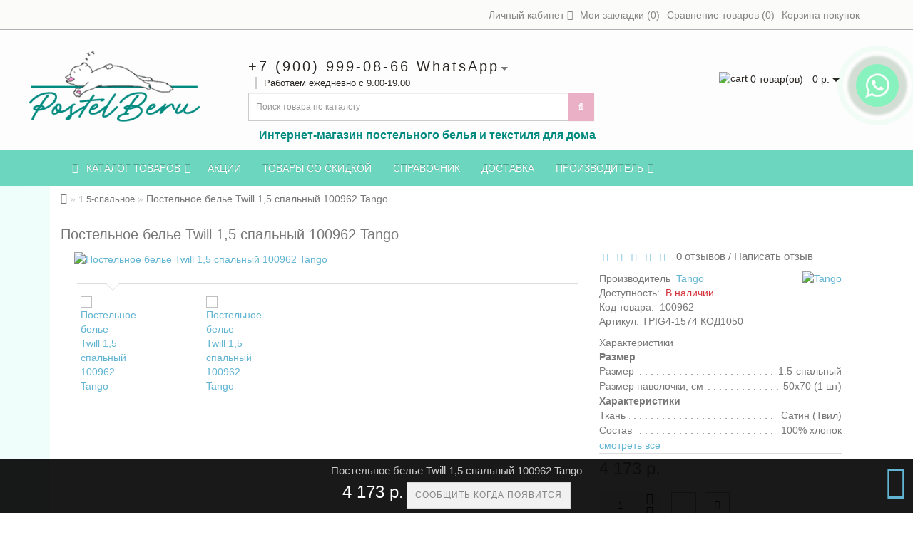

--- FILE ---
content_type: text/html; charset=utf-8
request_url: https://postelberu.ru/belye-1-5-spalnoye/postelnoye-belye-twill-15-spalny-100962-tango
body_size: 14662
content:
<!DOCTYPE html>
<!--[if IE]><![endif]-->
<!--[if IE 8 ]><html dir="ltr" lang="ru" class="ie8"><![endif]-->
<!--[if IE 9 ]><html dir="ltr" lang="ru" class="ie9"><![endif]-->
<!--[if (gt IE 9)|!(IE)]><!-->
<html dir="ltr" lang="ru">
<!--<![endif]-->
<head>
<meta charset="UTF-8" />
<meta name="format-detection" content="telephone=no" />
<meta name="viewport" content="width=device-width, initial-scale=1">
<meta http-equiv="X-UA-Compatible" content="IE=edge">
<title>Постельное белье Twill 1,5 спальный 100962 Tango</title>

      
<base href="https://postelberu.ru/" />
<meta property="og:title" content="Постельное белье Twill 1,5 спальный 100962 Tango" />
<meta property="og:type" content="website" />
<meta property="og:url" content="https://postelberu.ru/belye-1-5-spalnoye/postelnoye-belye-twill-15-spalny-100962-tango" />
	<meta property="og:image" content="https://postelberu.ru/image/cache/catalog/novyye/11-03-23/upload/iblock/973/973ee1fc7469b746137d4f287e4454f7-74x74.jpg" />
	<meta property="og:site_name" content="Постельберу" />
	
<script src="/min/f=catalog/view/theme/royal/js/jquery/jquery-2.1.1.min.js,catalog/view/javascript/bootstrap/js/bootstrap.min.js,catalog/view/theme/royal/js/jquery/owl-carousel/owl.carousel.min.js,catalog/view/theme/royal/js/wow.min.js,catalog/view/theme/royal/js/blazy.min.js,catalog/view/javascript/jquery/magnific/jquery.magnific-popup.min.js,catalog/view/theme/royal/js/common.js,catalog/view/theme/royal/js/aridius/aridiusquickview.js,catalog/view/javascript/jquery/datetimepicker/moment.js,catalog/view/javascript/jquery/datetimepicker/locale/ru-ru.js,catalog/view/javascript/jquery/datetimepicker/bootstrap-datetimepicker.min.js,catalog/view/javascript/fc_attr_in_store_front.js,catalog/view/theme/royal/js/aridius/aridius_instock.js,catalog/view/theme/royal/js/aridius/jquery.maskedinput.js,catalog/view/theme/royal/js/aridius/aridius_fastorder.js,catalog/view/theme/royal/js/aridius/aridius_letters.js"></script>
<link href="/min/f=catalog/view/javascript/bootstrap/css/bootstrap.min.css,catalog/view/javascript/font-awesome/css/font-awesome.min.css,catalog/view/theme/royal/stylesheet/skins/stylesheet4.css,catalog/view/theme/royal/stylesheet/skins/royal4.css,catalog/view/theme/royal/js/jquery/owl-carousel/owl.carousel.css,catalog/view/theme/royal/js/jquery/owl-carousel/owl.transitions.css,catalog/view/javascript/jquery/magnific/magnific-popup.css,catalog/view/theme/royal/stylesheet/animate.min.css,catalog/view/javascript/jquery/datetimepicker/bootstrap-datetimepicker.min.css,catalog/view/theme/default/stylesheet/fc_attr_in_store_front.css,catalog/view/theme/default/stylesheet/variants.css,catalog/view/theme/royal/stylesheet/aridiusinstock.css,catalog/view/theme/royal/stylesheet/aridiusfastorder.css,catalog/view/theme/default/stylesheet/timeout_vw/timeout_vw.css,catalog/view/theme/royal//stylesheet/skins/myStyle.css" rel="stylesheet" />	
<link href="https://postelberu.ru/belye-1-5-spalnoye/postelnoye-belye-twill-15-spalny-100962-tango" rel="canonical" />
<link href="https://postelberu.ru/image/catalog/favicon.png" rel="icon" />
	
<style>
.bannerright-text{
color:#123C69;
display: block;
font-size: 14px;
font-weight: 400;
letter-spacing: 7px;
text-transform: uppercase;
}
.bannerright2-text{
color:#EDC7B7;
display: block;
font-size: 14px;
font-weight: 400;
letter-spacing: 7px;
text-transform: uppercase;
}
.bannerright3-text{
color:#BAB2B5;
display: block;
font-size: 14px;
font-weight: 400;
letter-spacing: 7px;
text-transform: uppercase;
}
.bannercenter-text{
color: #ffffff;
font-size: 17px;
font-weight: 400;
letter-spacing: 1px;
text-transform: uppercase;
}
.bannercenter2-text{
color: #102330;
font-size: 17px;
font-weight: 400;
letter-spacing: 1px;
text-transform: uppercase;
}
.bannercenter3-text{
color: #ffffff;
font-size: 18px;
font-weight: 400;
letter-spacing: 1px;
text-transform: uppercase;
}
.bannerbottom-text {
color: #000;
display: block;
font-size: 17px;
font-weight: 500;
letter-spacing: 7px;
text-transform: uppercase;
}
.btn-bannerright{
color: #fff;
background: rgba(186, 160, 99, 0.7) none repeat scroll 0 0;
border: 2px solid #fff;
font-size: 14px;
font-weight: 600;
margin-top:  -1.5%;
}
.btn-bannerright:hover{
color: #fff;
background: rgba(186, 160, 99, 0.9) none repeat scroll 0 0;
border: 2px solid #fff;
}
.btn-bannerright2{
color: #fff;
background: rgba(186, 160, 99, 0.7) none repeat scroll 0 0;
border: 2px solid #fff;
font-size: 14px;
font-weight: 600;
margin-top:  -1.5%;
}
.btn-bannerright2:hover{
color: #fff;
background: rgba(186, 160, 99, 0.9) none repeat scroll 0 0;
border: 2px solid #fff;
}
.btn-bannerright3{
color: #fff;
background: rgba(186, 160, 99, 0.7) none repeat scroll 0 0;
border: 2px solid #fff;
font-size: 14px;
font-weight: 600;
margin-top:  -1.5%;
}
.btn-bannerright3:hover{
color: #fff;
background: rgba(186, 160, 99, 0.9) none repeat scroll 0 0;
border: 2px solid #fff;
}
.btn-bannercenter{
color: #fff;
background: rgba(186, 160, 99, 0.7) none repeat scroll 0 0;
border: 2px solid #fff;
font-size: 14px;
font-weight: 600;
margin-top: 7%;
}
.btn-bannercenter:hover{
color: #fff;
border: 2px solid #fff;
background: rgba(186, 160, 99, 0.9) none repeat scroll 0 0;
}
.btn-bannercenter2{
color: #fff;
background: rgba(186, 160, 99, 0.7) none repeat scroll 0 0;
border: 2px solid #fff;
font-size: 14px;
font-weight: 600;
margin-top: 7%;
}
.btn-bannercenter2:hover{
color: #fff;
border: 2px solid #fff;
background: rgba(186, 160, 99, 0.9) none repeat scroll 0 0;
}
.btn-bannercenter3{
color: #fff;
background: rgba(186, 160, 99, 0.7) none repeat scroll 0 0;
border: 2px solid #fff;
font-size: 14px;
font-weight: 600;
margin-top: 7%;
}
.btn-bannercenter3:hover{
color: #fff;
border: 2px solid #fff;
background: rgba(186, 160, 99, 0.9) none repeat scroll 0 0;
}
.btn-bannerbottom{
color: #fff;
border: 2px solid #fff;
font-size: 14px;
font-weight: 600;
}
.btn-bannerbottom:hover{
color: #fff;
border: 2px solid #BAA063;
}
/* ---------------- */ /* ef-slider START */ /* ---------------- */
.ef-slider1{
-webkit-animation: 300ms linear 900ms both rotateInDownLeft;
-moz-animation: 300ms linear 900ms both rotateInDownLeft;
-o-animation: 300ms linear 900ms both rotateInDownLeft;
-ms-animation: 300ms linear 900ms both rotateInDownLeft;
animation: 300ms linear 900ms both rotateInDownLeft;
}
.ef-slider2{ -webkit-animation: 300ms linear 300ms both fadeInUp;
-moz-animation: 300ms linear 300ms both fadeInUp;
-o-animation: 300ms linear 300ms both fadeInUp;
-ms-animation: 300ms linear 300ms both fadeInUp;
animation: 300ms linear 300ms both fadeInUp;
}
.ef-slider3{
-webkit-animation: 300ms linear 1500ms both rotateInDownLeft;
-moz-animation: 300ms linear 1500ms both rotateInDownLeft;
-o-animation: 300ms linear 1500ms both rotateInDownLeft;
-ms-animation: 300ms linear 1500ms both rotateInDownLeft;
animation: 300ms linear 1500ms both rotateInDownLeft;
}
.ef-slider4{
-webkit-animation: 300ms linear 2200ms both fadeInUp;
-moz-animation: 300ms linear 2200ms both fadeInUp;
-o-animation: 300ms linear 2200ms both fadeInUp;
-ms-animation: 300ms linear 2200ms both fadeInUp;
animation: 300ms linear 2200ms both fadeInUp;
}
.ef-slider5{
-webkit-animation: 600ms linear 2900ms both rotateInDownLeft;
-moz-animation: 600ms linear 2900ms both rotateInDownLeft;
-o-animation: 600ms linear 2900ms both rotateInDownLeft;
-ms-animation: 600ms linear 2900ms both rotateInDownLeft;
animation: 600ms linear 2900ms both rotateInDownLeft;
}
.ef-slider7{
-webkit-animation: 800ms linear 2500ms both rotateInDownLeft;
-moz-animation: 800ms linear 2500ms both rotateInDownLeft;
-o-animation: 800ms linear 2500ms both rotateInDownLeft;
-ms-animation: 800ms linear 2500ms both rotateInDownLeft;
animation: 800ms linear 2500ms both rotateInDownLeft;
}
.text-slider1{
position: absolute;
color: #FFFFFF;
font-size: 16px;
left: 20px; top: 40px;
padding: 5px;
background: rgba(0, 0, 0, 0.5) none repeat scroll 0 0;
}
.text-slider2{
position: absolute;
color: #FFFFFF;
font-size: 16px;
left: 20px; top: 77px;
padding: 5px;
background: rgba(0, 0, 0, 0.5) none repeat scroll 0 0;
}
.text-slider3{
position: absolute;
color: #FFFFFF;
font-size: 16px;
left: 20px;
top: 114px;
padding: 5px;
background: rgba(0, 0, 0, 0.5) none repeat scroll 0 0;
}
.text-slider4{
position: absolute;
color: white;
font-size: 16px;
left: 20px;
top: 151px;
padding: 5px;
}
.text-slider5{
font-family: 'Comfortaa', cursive;
font-weight: 600;
text-align: center;
position: absolute;
left: 420px;
top: 358px;
color: #fff;
text-shadow: 1px 1px 2px black, 0 0 1em #A1C0AC;
font-size: 56px;
width: 300px;
height: 70px;
padding: 19px 0px;
background: rgba(237, 28, 37, 1) none repeat scroll 0 0;
border: solid 6px #fff;
outline: solid 6px #888;
border-radius: 5px;
}
.text-slider7{
font-family: 'Comfortaa', cursive;
text-decoration: line-through;
font-size: 16px;
font-weight: 600;
text-align: center;
padding: 0px 10px;
position: absolute;
width: 80px;
height: 25px;
left: 638px;
top: 364px;
color: #732626;
background: rgba(255, 255, 255, 0.6) none repeat scroll 0 0;
border: 1px solid #fff;
border-radius: 2px;
}
.text-slider1f{
position: absolute;
color: white;
font-size: 16px;
left: 20px;
top: 40px;
padding: 5px;
background: rgba(0, 0, 0, 0.5) none repeat scroll 0 0;
}
.text-slider2f{
position: absolute;
color: white;
font-size: 16px;
left: 20px;
top: 77px;
padding: 5px;
background: rgba(0, 0, 0, 0.5) none repeat scroll 0 0;
}
.text-slider3f{
position: absolute;
color: white;
font-size: 16px;
left: 20px;
top: 114px;
padding: 5px;
background: rgba(0, 0, 0, 0.5) none repeat scroll 0 0;
}
.text-slider4f{
position: absolute;
color: pink;
font-size: 16px;
left: 20px;
top: 151px;
padding: 5px;
}
.btn-sliderf {
color: #fff;
background: #C73200;
font-size: 14px;
text-transform: uppercase;
padding: 7px;
border: 1px solid white;
}
.btn-sliderf:hover {
background: #c74f27;
color: #fff;
}
.btn-slider {
color: #fff;
background: #C73200;
font-size: 14px;
text-transform: uppercase;
padding: 7px;
border: 1px solid white;
}
.btn-slider:hover {
background: #c74f27;
color: #BAB2B5;
}
.whatsapp__callme {
margin: 70px 10px;
}
/* ---------------- */ /* ef-slider END */ /* ---------------- */.product-thumb h4 {
height: 65px; 
}
	
.product-grid .description_cat{
display: none;	
}
	
@media (min-width: 992px) {
.hidem{
display: none!important;
	}	
}		
	
</style>
</head>
<body class="product-product-9142">

                        <div class="timeout__vw-present timeout__vw-location-topright">
                <div class="timeout__vw-wrapper">
                    
                        
                        
                        
                                                                        <div class="whatsapp__callme">
                                                        <div class="timeout__vw-title">
                                <div class="timeout__vm-wrapper">Написать в Whatsapp</div>
                                <div class="timeout__vw-trig"></div>
                            </div>
                                                        <div class="timeout__vw-main circle">
                                                                <div class="timeout__vw-circle"></div><div class="timeout__vw-circle-2"></div>
                                                                <a href="https://api.whatsapp.com/send?phone=79009990866 "><div class="whatsapp__callme-phone"></div></a>
                            </div>
                        </div>
                                                
                        
                        
                        
                                    </div>
            </div>
            			
	<span class="visible-md visible-lg"><a href="#" class="scup"><i class="fa fa-angle-up active"></i></a></span>
	<nav id="top">
<div class="container nobackground">
<div id="addtocart" class="modal fade">
<div class="modal-dialog">
<div class="modal-content">
<div class="modal-header">
<button type="button" class="close" data-dismiss="modal" aria-hidden="true">&times;</button>
</div>
<div class="modal-body">
<p></p>
</div>
<div class="modal-footer">
<button type="button" class="btn-cart" data-dismiss="modal">Продолжить покупки</button>
<a href="https://postelberu.ru/simplecheckout/" class="btn-cart">Оформление заказа</a>
</div>
</div>
</div>
</div>
<div id="wishlist" class="modal fade">
<div class="modal-dialog">
<div class="modal-content">
<div class="modal-header">
<button type="button" class="close" data-dismiss="modal" aria-hidden="true">&times;</button>
</div>
<div class="modal-body">
<p></p>
</div>
<div class="modal-footer">
<button type="button" class="btn-cart" data-dismiss="modal">Продолжить</button>
<a href="https://postelberu.ru/wishlist/" class="btn-cart">Перейти в  закладки</a>
</div>
</div>
</div>
</div>
<div id="compare" class="modal fade">
<div class="modal-dialog">
<div class="modal-content">
<div class="modal-header">
<button type="button" class="close" data-dismiss="modal" aria-hidden="true">&times;</button>
</div>
<div class="modal-body">
<p></p>
</div>
<div class="modal-footer">
<button type="button" class="btn-cart" data-dismiss="modal">Продолжить</button>
<a href="https://postelberu.ru/compare-products/" class="btn-cart">Перейти в сравнение товаров</a>
</div>
</div>
</div>
</div>
<div id="top-links" class="nav pull-right">
<ul class="list-inline top">
<li class="dropdown dropdown-toggle"><a href="https://postelberu.ru/my-account/" title="Личный кабинет" data-toggle="dropdown"><i class="fa fa-user hidden-lg"></i> <span class="hidden-xs hidden-sm hidden-md">Личный кабинет</span> <i class="fa fa-caret-down"></i></a>
	<ul class="dropdown-menu dropdown-menu-left">
			<li><a href="https://postelberu.ru/simpleregister/">Регистрация</a></li>
		<li><a href="https://postelberu.ru/login/">Авторизация</a></li>
			</ul>
	</li><li><a href="https://postelberu.ru/wishlist/" id="wishlist-total" title="Мои закладки (0)"><i class="fa fa-heart hidden-lg"></i> <span class="hidden-xs hidden-sm hidden-md">Мои закладки (0)</span></a></li><li><a href="https://postelberu.ru/compare-products/" id="compare-total" title="Сравнение товаров (0)"><i class="fa fa-exchange hidden-lg"></i> <span class="hidden-xs hidden-sm hidden-md">Сравнение товаров (0)</span></a></li><li><a href="https://postelberu.ru/cart/" title="Корзина покупок"><i class="fa fa-shopping-cart hidden-lg"></i> <span class="hidden-xs hidden-sm hidden-md">Корзина покупок</span></a></li></ul>
</div>
</div>
</nav>
<header>
<div class="top-header">
<div class="container">
<div class="row">
<div class="col-sm-3">
<div id="logo">
			<a href="https://postelberu.ru/"><img src="https://postelberu.ru/image/catalog/logotip7.png" title="Постельберу" alt="Постельберу" class="img-responsive" /></a>
			</div>
</div>
<div class="col-sm-6 navcentr">
	<div class="dropdown phone">
	<div class="listunstyled btn-lg  dropdown-toggle" data-toggle="dropdown"><span class="tell_nav">+7 (900) 999-08-66 WhatsApp</span><b class="caret"></b>  <span class="line">Работаем ежедневно с  9.00-19.00</span></div>
	<ul class="dropdown-menu fixxsmenu">
					<li><a onClick="javascript:window.open('mailto:postelberu@yandex.ru', 'Mail');event.preventDefault()" ><i class="fa fa-envelope-o "></i> postelberu@yandex.ru</a></li>
			<li>
		</li>
	</ul>
	</div>
	<div id="search" class="input-group">
  <input type="text" name="search" value="" placeholder="Поиск товара по каталогу" class="form-control input-lg" />
  <span class="input-group-btn">
    <button type="button" class="btn btn-default btn-lg"><i class="fa fa-search"></i></button>
  </span>
</div><div class="abouts-shop">
    <p style="color: #008a80;font-size: 16px;font-weight: bold;">Интернет-магазин постельного белья и текстиля для дома</p>
</div>
</div>
<div class="col-sm-3"><div id="cart" class="btn-group btn-block">
<button type="button" data-toggle="dropdown" data-loading-text="Загрузка..." class="btn btn-inverse btn-block btn-lg dropdown-toggle">
   <img id="frame2" class="img-responsive cartphotos" alt="cart" title="cart" src="https://postelberu.ru/image/catalog/basket_cart1.png"> 
  <span><span id="cart-total">0 товар(ов) - 0 р.</span>&nbsp;<span class="caret"></span></span></button>
  <ul class="dropdown-menu pull-right">
        <li>
      <p class="text-center">В корзине пусто!</p>
    </li>
      </ul>
</div>
</div>
</div>
</div>
</div>
</header>
<div class="top-menu">
<div id="top-menu"  data-spy="affix" data-offset-top="208" >
<div class="container nobackground">
<nav id="menu" class="navbar">
<div class="navbar-header"><span id="category" class="visible-xs visible-sm">Категории</span>
<button type="button" class="btn btn-navbar navbar-toggle" data-toggle="collapse" data-target=".navbar-ex1-collapse"><i class="fa fa-bars"></i></button>
</div>
<div class="collapse navbar-collapse navbar-ex1-collapse">
<ul class="nav navbar-nav">
	<li class="dropdown hidev"><a class="with-child dropdown-toggle"  data-hover="dropdown" data-delay="1" data-close-others="false">
			<i class="fa fa-bars"></i>&nbsp;&nbsp;
			КАТАЛОГ ТОВАРОВ<span class="fa fa-angle-down menu"></span></a>
	<ul class="dropdown-menu multi-level" role="menu">
						<li class="v3hover"><a style="white-space: normal; margin: 0; padding: 0; left: 12px; position: relative; line-height: 30px;" href="https://postelberu.ru/belye-1-5-spalnoye/">1.5-спальное			</a>
			</li>
										<li class="v3hover"><a style="white-space: normal; margin: 0; padding: 0; left: 12px; position: relative; line-height: 30px;" href="https://postelberu.ru/belye-2-spalnoye/">2-спальное			</a>
			</li>
										<li class="v3hover"><a style="white-space: normal; margin: 0; padding: 0; left: 12px; position: relative; line-height: 30px;" href="https://postelberu.ru/belye-yevrostandart/">размер Евро			</a>
			</li>
										<li class="v3hover"><a style="white-space: normal; margin: 0; padding: 0; left: 12px; position: relative; line-height: 30px;" href="https://postelberu.ru/belye-semeynoye/">Семейное			</a>
			</li>
										<li class="v3hover"><a style="white-space: normal; margin: 0; padding: 0; left: 12px; position: relative; line-height: 30px;" href="https://postelberu.ru/pledy/">Пледы			</a>
			</li>
										<li class="v3hover"><a style="white-space: normal; margin: 0; padding: 0; left: 12px; position: relative; line-height: 30px;" href="https://postelberu.ru/pokryvala/">Покрывала			</a>
			</li>
						</ul>
	</li>
	</ul>
<div class="menu_mob_plus">	
<div class="hidem">
<ul class="nav navbar-nav">	
			<li class="activetopmenu"><a href="https://postelberu.ru/belye-1-5-spalnoye/">1.5-спальное</a></li>
						<li class=""><a href="https://postelberu.ru/belye-2-spalnoye/">2-спальное</a></li>
						<li class=""><a href="https://postelberu.ru/belye-yevrostandart/">размер Евро</a></li>
						<li class=""><a href="https://postelberu.ru/belye-semeynoye/">Семейное</a></li>
						<li class=""><a href="https://postelberu.ru/pledy/">Пледы</a></li>
						<li class=""><a href="https://postelberu.ru/pokryvala/">Покрывала</a></li>
				</ul>
</div>
<ul class="nav navbar-nav">
<!--add menu link-->
			<li>
		<a  href="nashi-aktsii">Акции</a>
		</li>
				<li>
		<a  href="specials">Товары со скидкой</a>
		</li>
				<li>
		<a  href="poleznaya-informatsiya">Справочник</a>
		</li>
				<li>
		<a  href="delivery">Доставка</a>
		</li>
			<!--add menu link-->
<!--other link-->
<!--other link END-->
<!--informations-->
<!--informations END-->
<!--manufacturer-->
			<li class="plus"><i class="fa fa-plus"></i><i class="fa fa-minus"></i></li>
		<li class="dropdown"><a class="with-child dropdown-toggle" href="https://postelberu.ru/brands/" data-hover="dropdown" data-delay="1" data-close-others="false">Производитель<span class="fa fa-angle-down menu"></span></a>
		<div class="dropdown-menu">
		<div class="dropdown-inner children-category">
					<ul class="list-unstyled" style="width: 15.666666666667%">
			<li><span class = "hidden-xs hidden-sm "><a class = "manufac-menu" href="https://postelberu.ru/index.php?route=product/manufacturer/info&amp;manufacturer_id=61"><img class="opacityhv manimgmen" src="https://postelberu.ru/image/cache/placeholder-90x90.png" alt="CLASSIC by T" title="CLASSIC by T" ></a></span><a class = "manufac-menu" href="https://postelberu.ru/index.php?route=product/manufacturer/info&amp;manufacturer_id=61">CLASSIC by T</a></li>
			</ul>
						<ul class="list-unstyled" style="width: 15.666666666667%">
			<li><span class = "hidden-xs hidden-sm "><a class = "manufac-menu" href="https://postelberu.ru/cristelle"><img class="opacityhv manimgmen" src="https://postelberu.ru/image/cache/catalog/brendy/cristelle-100x50.jpg" alt="Cristelle" title="Cristelle" ></a></span><a class = "manufac-menu" href="https://postelberu.ru/cristelle">Cristelle</a></li>
			</ul>
						<ul class="list-unstyled" style="width: 15.666666666667%">
			<li><span class = "hidden-xs hidden-sm "><a class = "manufac-menu" href="https://postelberu.ru/index.php?route=product/manufacturer/info&amp;manufacturer_id=60"><img class="opacityhv manimgmen" src="https://postelberu.ru/image/cache/placeholder-90x90.png" alt="DAILY by T" title="DAILY by T" ></a></span><a class = "manufac-menu" href="https://postelberu.ru/index.php?route=product/manufacturer/info&amp;manufacturer_id=60">DAILY by T</a></li>
			</ul>
						<ul class="list-unstyled" style="width: 15.666666666667%">
			<li><span class = "hidden-xs hidden-sm "><a class = "manufac-menu" href="https://postelberu.ru/index.php?route=product/manufacturer/info&amp;manufacturer_id=56"><img class="opacityhv manimgmen" src="https://postelberu.ru/image/cache/placeholder-90x90.png" alt="Dome" title="Dome" ></a></span><a class = "manufac-menu" href="https://postelberu.ru/index.php?route=product/manufacturer/info&amp;manufacturer_id=56">Dome</a></li>
			</ul>
						<ul class="list-unstyled" style="width: 15.666666666667%">
			<li><span class = "hidden-xs hidden-sm "><a class = "manufac-menu" href="https://postelberu.ru/index.php?route=product/manufacturer/info&amp;manufacturer_id=57"><img class="opacityhv manimgmen" src="https://postelberu.ru/image/cache/placeholder-90x90.png" alt="ESTIA" title="ESTIA" ></a></span><a class = "manufac-menu" href="https://postelberu.ru/index.php?route=product/manufacturer/info&amp;manufacturer_id=57">ESTIA</a></li>
			</ul>
						<ul class="list-unstyled" style="width: 15.666666666667%">
			<li><span class = "hidden-xs hidden-sm "><a class = "manufac-menu" href="https://postelberu.ru/italian-home"><img class="opacityhv manimgmen" src="https://postelberu.ru/image/cache/catalog/brendy/italianhome-100x50.png" alt="Italian home" title="Italian home" ></a></span><a class = "manufac-menu" href="https://postelberu.ru/italian-home">Italian home</a></li>
			</ul>
						<ul class="list-unstyled" style="width: 15.666666666667%">
			<li><span class = "hidden-xs hidden-sm "><a class = "manufac-menu" href="https://postelberu.ru/index.php?route=product/manufacturer/info&amp;manufacturer_id=58"><img class="opacityhv manimgmen" src="https://postelberu.ru/image/cache/placeholder-90x90.png" alt="MedSleep" title="MedSleep" ></a></span><a class = "manufac-menu" href="https://postelberu.ru/index.php?route=product/manufacturer/info&amp;manufacturer_id=58">MedSleep</a></li>
			</ul>
						<ul class="list-unstyled" style="width: 15.666666666667%">
			<li><span class = "hidden-xs hidden-sm "><a class = "manufac-menu" href="https://postelberu.ru/index.php?route=product/manufacturer/info&amp;manufacturer_id=59"><img class="opacityhv manimgmen" src="https://postelberu.ru/image/cache/placeholder-90x90.png" alt="Sleep iX" title="Sleep iX" ></a></span><a class = "manufac-menu" href="https://postelberu.ru/index.php?route=product/manufacturer/info&amp;manufacturer_id=59">Sleep iX</a></li>
			</ul>
						<ul class="list-unstyled" style="width: 15.666666666667%">
			<li><span class = "hidden-xs hidden-sm "><a class = "manufac-menu" href="https://postelberu.ru/tango"><img class="opacityhv manimgmen" src="https://postelberu.ru/image/cache/catalog/brendy/tango-100x50.png" alt="Tango" title="Tango" ></a></span><a class = "manufac-menu" href="https://postelberu.ru/tango">Tango</a></li>
			</ul>
						<ul class="list-unstyled" style="width: 15.666666666667%">
			<li><span class = "hidden-xs hidden-sm "><a class = "manufac-menu" href="https://postelberu.ru/virginia-secret"><img class="opacityhv manimgmen" src="https://postelberu.ru/image/cache/catalog/brendy/virginia-secret-logo-100x50.jpg" alt="Virginia Secret (Турция)" title="Virginia Secret (Турция)" ></a></span><a class = "manufac-menu" href="https://postelberu.ru/virginia-secret">Virginia Secret (Турция)</a></li>
			</ul>
					</div>
		</div>
		</li>
			<!--manufacturer END-->
</ul>
</div>
</div>
</nav>
</div>
</div></div>
<script><!--
$('#menu .menu_mob_plus li').bind().click(function(e) {
	$(this).toggleClass("open").find('>ul').stop(true, true).slideToggle(3000)
	.end().siblings().find('>ul').slideUp().parent().removeClass("open");
	e.stopPropagation();
	// Замена + на - во время открытия меню
	$(this).prev().find('.fa-plus').toggle();
	$(this).prev().find('.fa-minus').toggle();
});
$('#menu li a').click(function(e) {
	e.stopPropagation();
});
// Раскрытие/скрытие пунктов меню 3го уровня
$('.children-category > ul > li').each(function(i, elem){
	if( $(elem).hasClass('children_lv3') ) {
		var ulElements = $(elem).parent().find('li');
		if( $(ulElements[0]).find('a.plus-link').length == 0 ) {
			$(ulElements[0]).append('<a href="#" class="plus-link"><i class="fa fa-plus" style="display: inline; "></i><i class="fa fa-minus" style="display: none;"></i></a>');
			$(ulElements[0]).find('a.plus-link').click(function(e){
				$(ulElements[0]).find('a.plus-link > .fa-plus').toggle();
				$(ulElements[0]).find('a.plus-link > .fa-minus').toggle();
				$(ulElements[0]).parent().find('.children_lv3').toggle();
				return false;
			});
		}
	}
});
//--></script>
	<!--scrollUp-->
<script><!--
	$(document).ready(function() {
		$(window).scroll(function(){
			if ($(this).scrollTop() > 100) {
				$('.scup').fadeIn();
			} else {
				$('.scup').fadeOut();
			}
		});
		$('.scup').click(function(){
			$("html, body").animate({ scrollTop: 0 }, 900);
			return false;
		});
	});
//--></script>
	<!--for sticky-->
<script><!--
$(function () {
	if ($(window).width() > 992) {
		onResize();
	}
	function onResize(){
		if ($(window).width() > 992) {
			var heighttopmenu = $("#top-menu").height();
			$('.top-menu').css({position: 'relative',height: heighttopmenu});
		} else {
			$('.top-menu').css({position: 'relative',height: 'auto'});
		}
	}
	window.addEventListener('resize', onResize);
	document.body.addEventListener('resize', onResize);
})
//--></script><div class="container">
<div class="row">
<div id="cont" class="col-sm-12" itemscope itemtype="http://schema.org/Product">
		<div id="content" class="col-sm-12"><ul class="breadcrumb" itemscope itemtype="http://data-vocabulary.org/Breadcrumb">
	<li><a href="https://postelberu.ru/" itemprop="url" ><i class="fa fa-home"></i></a></li>
		<li><a href="https://postelberu.ru/belye-1-5-spalnoye/" itemprop="url" >1.5-спальное</a></li>
		<li><span itemprop="title">Постельное белье Twill 1,5 спальный 100962 Tango</span></li>
	</ul>
<h1 itemprop="name">Постельное белье Twill 1,5 спальный 100962 Tango</h1>
<div class="row">
<div class="col-sm-12 fix">
		<div class="col-sm-8 " style="position:relative;">
<div id="fix_image">

                
	<ul class="thumbnails">	
			<li><a class="thumbnail imglink" itemprop="image" href="https://postelberu.ru/image/cache/catalog/novyye/11-03-23/upload/iblock/973/973ee1fc7469b746137d4f287e4454f7-800x800.jpg" title="Постельное белье Twill 1,5 спальный 100962 Tango">
		<img id="main-image" src="https://postelberu.ru/image/cache/catalog/novyye/11-03-23/upload/iblock/973/973ee1fc7469b746137d4f287e4454f7-600x600.jpg" title="Постельное белье Twill 1,5 спальный 100962 Tango" alt="Постельное белье Twill 1,5 спальный 100962 Tango" data-zoom-image="https://postelberu.ru/image/cache/catalog/novyye/11-03-23/upload/iblock/973/973ee1fc7469b746137d4f287e4454f7-800x800.jpg" /></a></li>
			</ul> 
	<div class="positionsticker">	
	<!-- special -->
		<!-- special END -->
	<!-- new -->	
			<!-- new END -->	
	<!-- top -->
		<!-- top END -->
	</div>	
	<div class="rowimg">
	<div id="image-additional2"> 
			<div class="block"></div>
		<div id="additional" class="owl-carousel">
		<div class="image-additional"><a class="thumbnail" href="https://postelberu.ru/image/cache/catalog/novyye/11-03-23/upload/iblock/973/973ee1fc7469b746137d4f287e4454f7-800x800.jpg" title="Постельное белье Twill 1,5 спальный 100962 Tango" data-image="https://postelberu.ru/image/cache/catalog/novyye/11-03-23/upload/iblock/973/973ee1fc7469b746137d4f287e4454f7-600x600.jpg" data-zoom-image="https://postelberu.ru/image/cache/catalog/novyye/11-03-23/upload/iblock/973/973ee1fc7469b746137d4f287e4454f7-800x800.jpg">
		<img src="https://postelberu.ru/image/cache/catalog/novyye/11-03-23/upload/iblock/973/973ee1fc7469b746137d4f287e4454f7-74x74.jpg" title="Постельное белье Twill 1,5 спальный 100962 Tango" alt="Постельное белье Twill 1,5 спальный 100962 Tango" ></a></div>
					<div class="image-additional"><a class="thumbnail imglink" href="https://postelberu.ru/image/cache/catalog/novyye/11-03-23/upload/iblock/ea9/ea93518df8d1090763fc3e1440fee544-800x800.jpg" title="Постельное белье Twill 1,5 спальный 100962 Tango" data-image="https://postelberu.ru/image/cache/catalog/novyye/11-03-23/upload/iblock/ea9/ea93518df8d1090763fc3e1440fee544-600x600.jpg" data-zoom-image="https://postelberu.ru/image/cache/catalog/novyye/11-03-23/upload/iblock/ea9/ea93518df8d1090763fc3e1440fee544-800x800.jpg">
			<img src="https://postelberu.ru/image/cache/catalog/novyye/11-03-23/upload/iblock/ea9/ea93518df8d1090763fc3e1440fee544-74x74.jpg" title="Постельное белье Twill 1,5 спальный 100962 Tango" alt="Постельное белье Twill 1,5 спальный 100962 Tango" /></a></div>
					</div>
		 
	</div>
	</div>	 
	</div>	
</div>
		<div class="col-sm-4">
<div class="linetoppr">	
	<div class="rating">
<p>
						<span class="fa fa-stack"><i class="fa fa-star-o fa-stack-1x"></i></span>
										<span class="fa fa-stack"><i class="fa fa-star-o fa-stack-1x"></i></span>
										<span class="fa fa-stack"><i class="fa fa-star-o fa-stack-1x"></i></span>
										<span class="fa fa-stack"><i class="fa fa-star-o fa-stack-1x"></i></span>
										<span class="fa fa-stack"><i class="fa fa-star-o fa-stack-1x"></i></span>
						<a class="review_profile" style="padding-bottom: 4px;" href="" onclick="$('a[href=\'#tab-review\']').trigger('click'); return false;">&nbsp;&nbsp;0 отзывов</a> <span>/</span> <a class="review_profile" href="" onclick="$('a[href=\'#tab-review\']').trigger('click'); return false;">Написать отзыв</a>
		
</p>
	</div>
	</div>
<ul class="list-unstyled">
				
		<li><a href="https://postelberu.ru/tango">
					<img  class="pull-right" src="https://postelberu.ru/image/cache/catalog/brendy/tango-100x100.png" alt="Tango" title="Tango">
					</a></li>
				<meta itemprop="brand" content="Tango">
				<meta itemprop="sku" content="TPIG4-1574 КОД1050">
						
	<li><span>Производитель</span>&nbsp;&nbsp;<a itemprop="manufacturer" href="https://postelberu.ru/tango">Tango</a></li>
	<li>Доступность:&nbsp;&nbsp;<span class = "rewardoff">В наличии</span></li>
		
<li><span>Код товара:</span>&nbsp;&nbsp;<span itemprop="model">100962</span></li>
<li>Артикул: TPIG4-1574 КОД1050</li>
</ul>
<div class="attribute_groups">
Характеристики<br />
 
<strong>Размер</strong>
<ul class="atr">
<li><span>Размер</span> <span>1.5-спальный</span></li>
</ul>
<ul class="atr">
<li><span>Размер наволочки, см</span> <span>50x70 (1 шт)</span></li>
</ul>
 
<strong>Характеристики</strong>
<ul class="atr">
<li><span>Ткань</span> <span>Сатин (Твил)</span></li>
</ul>
<ul class="atr">
<li><span>Состав</span> <span>100% хлопок</span></li>
</ul>
 
 
 
<a class="specification_profile" href="" onclick="$('a[href=\'#tab-specification\']').trigger('click'); return false;">смотреть все</a>												
</div>
<hr>

                
        <span itemprop="offers" itemscope itemtype = "http://schema.org/Offer">
               <meta itemprop="price" content="4173" />
               <meta itemprop="priceCurrency" content="RUB" />
			   <link itemprop = "availability" href = "https://schema.org/OutOfStock" />
                              <meta itemprop="url" content="https://postelberu.ru/belye-1-5-spalnoye/postelnoye-belye-twill-15-spalny-100962-tango" />
        </span>
	<div class="line-product">       
			<span class="priceproduct-new"><span class='autocalc-product-price'>4 173 р.</span></span>
		<br />
		</div>
	<ul class="list-unstyled">
				</ul>
	<div id="product">			
			<!--
product variant
//-->
       
<!--
product variant
//-->
            <div class="form-group" style="padding-bottom: 45px;">
<div class="pull-left">
<input type="text" name="quantity" value="1" data-toggle="tooltip" title="Кол-во" size="2" id="input-quantity" class="form-control" />
<input type="hidden" name="product_id" value="9142" />
</div>
<div class="custom pull-left">
<button type="button" id="plus" class="items-count" ><i class="fa fa-angle-up">&nbsp;</i></button>
<button type="button" id="minus" class="items-count"><i class="fa fa-angle-down">&nbsp;</i></button>
</div>&nbsp;&nbsp;&nbsp;
	<button type="button" data-toggle="tooltip" class="btn-wishlist" title="В закладки" onclick="wishlist.add('9142');"><i class="fa fa-heart"></i></button>
		<button type="button" data-toggle="tooltip" class="btn-compare" title="В сравнение" onclick="compare.add('9142');"><i class="fa fa-exchange"></i></button>
	<div class="clearfix"></div><br />
<div class="cart pull-left" >
	<button type="button" class="btn-instock" onclick="instock.add('9142');ym(93029392,'reachGoal','goal_basket_add');" data-product-id="9142">Сообщить когда появится </button>
	</div>
</div>	
<div class="clearfix"></div>
</div>
<br />
</div>
</div></div>
<ul class="nav nav-tabs mod tabst">
<li class="active"><a href="#tab-description" data-toggle="tab"><h2>Описание</h2></a></li>
	<li><a href="#tab-specification" data-toggle="tab"><h2>Характеристики</h2></a></li>
		<li><a href="#tab-review" data-toggle="tab"><h2>Отзывы (0)</h2></a></li>
	<!-- custom_tabs -->
	
<!-- custom_tabs -->	
				
		 <li><a href="#tabadd-1" data-toggle="tab"><h2>Доставка и оплата</h2></a></li>	
					
</ul>
<div class="tab-content">
<div class="tab-pane active" id="tab-description" itemprop="description"></div>
	<div class="tab-pane" id="tab-specification">
	<table class="table table-bordered">
			<thead>
		<tr>
		<td colspan="2"><strong>Размер</strong></td>
		</tr>
		</thead>
		<tbody>
					<tr>
			<td>Размер</td>
			<td>1.5-спальный</td>
			</tr>
						<tr>
			<td>Размер наволочки, см</td>
			<td>50x70 (1 шт)</td>
			</tr>
					</tbody>
				<thead>
		<tr>
		<td colspan="2"><strong>Характеристики</strong></td>
		</tr>
		</thead>
		<tbody>
					<tr>
			<td>Ткань</td>
			<td>Сатин (Твил)</td>
			</tr>
						<tr>
			<td>Состав</td>
			<td>100% хлопок</td>
			</tr>
					</tbody>
				<thead>
		<tr>
		<td colspan="2"><strong>Комплектность</strong></td>
		</tr>
		</thead>
		<tbody>
					<tr>
			<td>Пододеяльник</td>
			<td>150x200</td>
			</tr>
						<tr>
			<td>Простыня</td>
			<td>180x230</td>
			</tr>
					</tbody>
				<thead>
		<tr>
		<td colspan="2"><strong>Внешний вид</strong></td>
		</tr>
		</thead>
		<tbody>
					<tr>
			<td>Количество цветов</td>
			<td>Цветное</td>
			</tr>
						<tr>
			<td>Стиль рисунка</td>
			<td>Детский</td>
			</tr>
						<tr>
			<td>Цвет</td>
			<td>Белый, синий</td>
			</tr>
					</tbody>
				<thead>
		<tr>
		<td colspan="2"><strong>Дополнительно</strong></td>
		</tr>
		</thead>
		<tbody>
					<tr>
			<td>PACK_BOX</td>
			<td>Коробка</td>
			</tr>
					</tbody>
			</table>
	</div>
		<div class="tab-pane" id="tab-review">
	<form class="form-horizontal" id="form-review">
						<div id="review">
				  					<p>Нет отзывов об этом товаре.</p>
									</div>
	<span class="text-write">Написать отзыв</span>
			<div class="form-group required">
		<div class="col-sm-12">
		<label class="control-label" for="input-name">Ваше имя:</label>
		<input type="text" name="name" value="" id="input-name" class="form-control" />
		</div>
		</div>
		<div class="form-group required">
		<div class="col-sm-12">
		<label class="control-label" for="input-review">Ваш отзыв</label>
		<textarea name="text" rows="5" id="input-review" class="form-control"></textarea>
		</div>
		</div>
		<div class="form-group">
		<div class="col-sm-12">
		<label for="input-dignity">Достоинства:</label>
		<input type="text" name="dignity" id="input-dignity" class="form-control">
		</div>
		</div>
		<div class="form-group">
		<div class="col-sm-12">
		<label for="input-limitations">Недостатки:</label>
		<input type="text" name="limitations" id="input-limitations" class="form-control">
		</div>
		</div>
		<div class="help-block"><span class="text-danger">Внимание:</span> HTML не поддерживается! Используйте обычный текст!</div>
		<div class="form-group required">
		<div class="col-sm-12">
		<label class="control-label">Рейтинг</label>
		<input type="hidden" name="rating" value="5" class="rating-tooltip"/>
		</div>
		</div>
				<div class="buttons clearfix">
		<div class="pull-right">
		<button type="button" id="button-review" data-loading-text="Загрузка..." class="btn-cart">Продолжить</button>
		</div>
		</div>
			</form>
	</div>
	<!-- custom_tabs -->	
	
<!-- custom_tabs -->	
				
		<div class="tab-pane" id="tabadd-1"><div>Доставка заказов осуществляется курьерской службой, в течении 1-2 рабочих дней.</div><div><div><br></div><div>Оплата возможна:</div><div>-онлайн оплата на сайте. (при регистрации на сайте 5% скидка от суммы покупки!)<br></div></div><div><br></div><div>При сумме заказа от7000 руб.&nbsp; предоставляется Бесплатная Доставка (Москва).</div><div><br></div><div>При сумме заказа от 10000 руб.&nbsp; предоставляется Бесплатная Доставка (Московская область).</div><div><br></div><div><p style="margin-bottom: 10px; color: rgb(119, 119, 119); font-family: Roboto, sans-serif; font-size: 14px; outline-width: 0px !important;">- стоимость доставки по Москве ( до 3х кг.) - 480 руб.&nbsp;</p><p style="margin-bottom: 10px; color: rgb(119, 119, 119); font-family: Roboto, sans-serif; font-size: 14px; outline-width: 0px !important;">- доставка&nbsp; в Подмосковье в среднем&nbsp; (до 3х кг.) -500руб.&nbsp;&nbsp;</p><p style="margin-bottom: 10px; color: rgb(119, 119, 119); font-family: Roboto, sans-serif; font-size: 14px; outline-width: 0px !important;">- пункт выдачи в пределах Москвы - 330 руб.</p><p style="margin-bottom: 10px; color: rgb(119, 119, 119); font-family: Roboto, sans-serif; font-size: 14px; outline-width: 0px !important;">- пункт выдачи Московская обл. - 365 руб.</p></div><div><br></div><div>Время доставки товара с 9:00 до 19:00.</div><div><div><br></div><div>Доставка осуществляется автотранспортом и зависит от дорожной обстановки.</div><div>Все подробности можно уточнить&nbsp; по WhatsApp. Будем рады помочь!<br></div></div>                                                                                                                                                                                                                                           </div> 						
					
</div>
	<script>
// livesearch
(function($) {
	$.fn.livesearch = function(option) {
		return this.each(function() {
			this.timer = null;
			this.items = new Array();
            this.minLength = 1;
			$.extend(this, option);
			$(this).attr('livesearch', 'off');

// Blur
			$(this).on('blur', function() {
				setTimeout(function(object) {
					object.hide();
				}, 200, this);
			});

// Keydown
            $(this).on('input', function(event) {
                if (event.keyCode == 27) {
                    this.hide();
                } else if (this.value.length <= this.minLength) {
                    this.hide();
                } else {
                    this.request();
                }
            });

// Show
			this.show = function() {
				var pos = $(this).position();

				$(this).siblings('ul.dropdown-menu').css({
					top: pos.top + $(this).outerHeight(),
					left: pos.left
				});

				$(this).siblings('ul.dropdown-menu').show();
			}

// Hide
			this.hide = function() {
				$(this).siblings('ul.dropdown-menu').hide();
			}

// Request
			this.request = function() {
				clearTimeout(this.timer);

				this.timer = setTimeout(function(object) {
					object.source($(object).val(), $.proxy(object.response, object));
				}, 200, this);
			}
// Response
			this.response = function(json) {
				html = '';

				if (json.length) {
					for (i = 0; i < json.length; i++) {
						this.items[json[i]['value']] = json[i];
					}

					for (i = 0; i < json.length; i++) {
						if (!json[i]['category']) {
							html += '<a href="javascript:void(0)" onclick="location = &quot; '+ json[i]['href'] + '&quot;" >';
						    html += '<li class="search-container2" data-value="' + json[i]['value'] + '">';
                            if(json[i]['image']){              
						    html += '<div class="search-thumb"><img src="' + json[i]['image'] + '"/></div>';
                            } 
				            html += '<div class="search-container">';			
						    html += '<div ><div class="search-name">' + json[i]['label'] + '</div><br/>';
							html += '<div class="search-special">' + json[i]['special'] + '</div></div>';
							if(json[i]['special']){ 
							html += '<div class="search-price2">' + json[i]['price'] + '</div></div>';
							} else {
							html += '<div class="search-price">' + json[i]['price'] + '</div></div>';
							}
							html += '</div>';		
                            html += '<div style="clear:both;"></div></li></a>';
						}
					}
					
		   html += '<a onclick="$(\'#search .btn-default\').trigger(\'click\');" class="search-all">Смотреть все</a>';
					
				}

				if (html) {
					this.show();
				} else {
					this.hide();
				}

				$(this).siblings('ul.dropdown-menu').html(html);
			}

			$(this).after('<ul class="dropdown-menu"></ul>');
			$(this).siblings('ul.dropdown-menu').delegate('a', 'click', $.proxy(this.click, this));

		});
	}
})(window.jQuery);

$('input[name=\'search\']').livesearch({
	'source': function(request, response) {
		$.ajax({
			url: 'index.php?route=extension/module/aridius_livesearch/livesearch&search=' +  encodeURIComponent(request),
			dataType: 'json',
			success: function(json) {
				response($.map(json, function(item) {
					return {
                     label: item['name'],
                     price: item['price'],
                     special: item['special'],
                     image: item['image'],
                     href: item['href'],
                     value: item['product_id']
					}
				}));
			}
		});
	},
	'select': function(item) {
		$('input[name=\'search\']').val(item['label']);
	}
});
</script>
</div>
</div>			
</div>
</div>
	
<script><!--	
$(document).ready(function() {
	$('#additional').owlCarousel({
items: 4,
itemsMobile: 	[479,4],
		itemsTablet :	[768,4],
itemsDesktopSmall:	[979,4],
itemsDesktop:	[1199,3],
autoPlay: 3000, //Set AutoPlay to 3 seconds,
pagination: false,
navigation: true,
navigationText: ['<i class="fa fa-chevron-left fa-5x"></i>', '<i class="fa fa-chevron-right fa-5x"></i>']
	});
});
//--></script>
<!-- PhotoSwipe - START -->
<link rel="stylesheet" href="catalog/view/theme/royal/js/photoswipe/photoswipe.css">
<link rel="stylesheet" href="catalog/view/theme/royal/js/photoswipe/default-skin/default-skin.css">
<script src="catalog/view/theme/royal/js/photoswipe/photoswipe.min.js"></script>
<script src="catalog/view/theme/royal/js/photoswipe/photoswipe-ui-default.min.js"></script>
    <div id="gallery" class="pswp" tabindex="-1" role="dialog" aria-hidden="true">
        <div class="pswp__bg"></div>
        <div class="pswp__scroll-wrap">
          <div class="pswp__container">
			<div class="pswp__item"></div>
			<div class="pswp__item"></div>
			<div class="pswp__item"></div>
          </div>
          <div class="pswp__ui pswp__ui--hidden">
            <div class="pswp__top-bar">
				<div class="pswp__counter"></div>
				<button class="pswp__button pswp__button--close" title="Close (Esc)"></button>
				<button class="pswp__button pswp__button--share" title="Share"></button>
				<button class="pswp__button pswp__button--fs" title="Toggle fullscreen"></button>
				<button class="pswp__button pswp__button--zoom" title="Zoom in/out"></button>
				<div class="pswp__preloader">
					<div class="pswp__preloader__icn">
					  <div class="pswp__preloader__cut">
					    <div class="pswp__preloader__donut"></div>
					  </div>
					</div>
				</div>
            </div>
			<!-- <div class="pswp__loading-indicator"><div class="pswp__loading-indicator__line"></div></div> -->
            <div class="pswp__share-modal pswp__share-modal--hidden pswp__single-tap">
	            <div class="pswp__share-tooltip">
					<!-- <a href="#" class="pswp__share--facebook"></a>
					<a href="#" class="pswp__share--twitter"></a>
					<a href="#" class="pswp__share--pinterest"></a>
					<a href="#" download class="pswp__share--download"></a> -->
	            </div>
	        </div>
            <button class="pswp__button pswp__button--arrow--left" title="Previous (arrow left)"></button>
            <button class="pswp__button pswp__button--arrow--right" title="Next (arrow right)"></button>
            <div class="pswp__caption">
              <div class="pswp__caption__center">
              </div>
            </div>
          </div>
        </div>
		<div class="cart_popup ">
		<div class="image_titlepopup2">Постельное белье Twill 1,5 спальный 100962 Tango</div>
		</div> 
    </div>
	<script type="text/javascript">
        function showPSWP () {
            var pswpElement = document.querySelectorAll('.pswp')[0];
            var items = [
                {thumb: "https://postelberu.ru/image/cache/catalog/novyye/11-03-23/upload/iblock/973/973ee1fc7469b746137d4f287e4454f7-600x600.jpg", src: "https://postelberu.ru/image/cache/catalog/novyye/11-03-23/upload/iblock/973/973ee1fc7469b746137d4f287e4454f7-800x800.jpg", w: "800", h: "800"},{thumb: "https://postelberu.ru/image/cache/catalog/novyye/11-03-23/upload/iblock/ea9/ea93518df8d1090763fc3e1440fee544-600x600.jpg", src: "https://postelberu.ru/image/cache/catalog/novyye/11-03-23/upload/iblock/ea9/ea93518df8d1090763fc3e1440fee544-800x800.jpg", w: "800", h: "800"},            ];  
            var options = {
				index: 0,
				closeOnScroll: false
				};
            var selected_src = 0;
            $.each(items, function (k,v) {
                if ($("#main-image").prop("src") == v['thumb']) {
                    selected_src = 1;
                };
            });
//console.log(items);
            if (selected_src == 0) {
                items.push({
                    thumb: $("#main-image").prop("src"),
                    src: $("#main-image").prop("src"),
                    w: 800,
                    h: 800                });
            };
//console.log(items);
            $.each(items, function (k,v) {
                if ($("#main-image").prop("src") == v['thumb']) {
                    options.index = k;
                };
            });
            var gallery = new PhotoSwipe( pswpElement, PhotoSwipeUI_Default, items, options);
            gallery.init();
        $(".close_phswipe").on("click", function(){
        gallery.close();
        });
        };
        $("#main-image").on("click", function(){ showPSWP(); });
		$(".cart_popup").append("<div class='cartpop hidden-xs'><span class='priceproduct-newpopup'><span class='autocalc-product-price'>4 173 р.</span></span> <button type='button' class='close_phswipe btn-instock' onclick=\"instock.add('9142');\" data-product-id='9142'>Сообщить когда появится </button></div>");
    </script>
<!-- PhotoSwipe - END -->				
<!-- rating -->			
<link href="catalog/view/theme/royal/js/bootstrap-rating.css" rel="stylesheet" type="text/css" />

<script><!--
function price_format(price)
{ 
    c = 0;
    d = '.'; // decimal separator
    t = ' '; // thousands separator
    s_left = '';
    s_right = ' р.';
    n = price * 1.00000000;
    i = parseInt(n = Math.abs(n).toFixed(c)) + ''; 
    j = ((j = i.length) > 3) ? j % 3 : 0; 
    price_text = s_left + (j ? i.substr(0, j) + t : '') + i.substr(j).replace(/(\d{3})(?=\d)/g, "$1" + t) + (c ? d + Math.abs(n - i).toFixed(c).slice(2) : '') + s_right; 
        return price_text;
}
function calculate_tax(price)
{
        return price;
}
function process_discounts(price, quantity)
{
        return price;
}
animate_delay = 20;
main_price_final = calculate_tax(4173.0000);
main_price_start = calculate_tax(4173.0000);
main_step = 0;
main_timeout_id = 0;
function animateMainPrice_callback() {
    main_price_start += main_step;
    if ((main_step > 0) && (main_price_start > main_price_final)){
        main_price_start = main_price_final;
    } else if ((main_step < 0) && (main_price_start < main_price_final)) {
        main_price_start = main_price_final;
    } else if (main_step == 0) {
        main_price_start = main_price_final;
    }
    $('.autocalc-product-price').html( price_format(main_price_start) );
    if (main_price_start != main_price_final) {
        main_timeout_id = setTimeout(animateMainPrice_callback, animate_delay);
    }
}
function animateMainPrice(price) {
    main_price_start = main_price_final;
    main_price_final = price;
    main_step = (main_price_final - main_price_start) / 10;
    clearTimeout(main_timeout_id);
    main_timeout_id = setTimeout(animateMainPrice_callback, animate_delay);
}
function recalculateprice()
{
    var main_price = 4173;
    var input_quantity = Number($('input[name="quantity"]').val());
    var special = 0;
    var tax = 0;
    if (isNaN(input_quantity)) input_quantity = 0;
        main_price = process_discounts(main_price, input_quantity);
    tax = process_discounts(tax, input_quantity);
    var option_price = 0;
        $('input:checked,option:selected').each(function() {
      if ($(this).data('prefix') == '=') {
        option_price += Number($(this).data('price'));
        main_price = 0;
        special = 0;
      }
    });
    $('input:checked,option:selected').each(function() {
      if ($(this).data('prefix') == '+') {
        option_price += Number($(this).data('price'));
      }
      if ($(this).data('prefix') == '-') {
        option_price -= Number($(this).data('price'));
      }
      if ($(this).data('prefix') == 'u') {
        pcnt = 1.0 + (Number($(this).data('price')) / 100.0);
        option_price *= pcnt;
        main_price *= pcnt;
        special *= pcnt;
      }
      if ($(this).data('prefix') == 'd') {
        pcnt = 1.0 - (Number($(this).data('price')) / 100.0);
        option_price *= pcnt;
        main_price *= pcnt;
        special *= pcnt;
      }
      if ($(this).data('prefix') == '*') {
        option_price *= Number($(this).data('price'));
        main_price *= Number($(this).data('price'));
        special *= Number($(this).data('price'));
      }
      if ($(this).data('prefix') == '/') {
        option_price /= Number($(this).data('price'));
        main_price /= Number($(this).data('price'));
        special /= Number($(this).data('price'));
      }
    });
    special += option_price;
    main_price += option_price;
          tax = main_price;
        // Process TAX.
    main_price = calculate_tax(main_price);
    special = calculate_tax(special);
        main_price *= input_quantity;
    special *= input_quantity;
    tax *= input_quantity;
        // Display Main Price
    animateMainPrice(main_price);
    }
$(document).ready(function() {
    $('input[type="checkbox"]').bind('change', function() { recalculateprice(); });
    $('input[type="radio"]').bind('change', function() { recalculateprice(); });
    $('select').bind('change', function() { recalculateprice(); });
    $quantity = $('input[name="quantity"]');
    $quantity.data('val', $quantity.val());
    (function() {
        if ($quantity.val() != $quantity.data('val')){
            $quantity.data('val',$quantity.val());
            recalculateprice();
        }
        setTimeout(arguments.callee, 250);
    })();    
    recalculateprice();
});
//--></script>
      
<script src="catalog/view/theme/royal/js/bootstrap-rating.js"></script>
<script><!--
$(function () {
	$('.rating-tooltip').ar_rating({
extendSymbol: function (rate) {
			$(this).tooltip({
container: 'body',
placement: 'bottom',
title: rate
			});
		}
	});
});
//--></script>			
	
<script><!--
$('select[name=\'recurring_id\'], input[name="quantity"]').change(function(){
	$.ajax({
url: 'index.php?route=product/product/getRecurringDescription',
type: 'post',
data: $('input[name=\'product_id\'], input[name=\'quantity\'], select[name=\'recurring_id\']'),
dataType: 'json',
beforeSend: function() {
			$('#recurring-description').html('');
		},
success: function(json) {
			$('.alert, .text-danger').remove();
			if (json['success']) {
				$('#recurring-description').html(json['success']);
			}
		}
	});
});
//--></script>
<script><!--
$('body').on('click','#button-cart', function(){
	$.magnificPopup.close();
	$.ajax({
url: 'index.php?route=checkout/cart/add',
type: 'post',
data: $('#product input[type=\'text\'], #product input[type=\'hidden\'], #product input[type=\'radio\']:checked, #product input[type=\'checkbox\']:checked, #product select, #product textarea'),
dataType: 'json',
beforeSend: function() {
			$('#button-cart').button('loading');
		},
complete: function() {
			$('#button-cart').button('reset');
		},
success: function(json) {
			$('.alert, .text-danger').remove();
			$('.form-group').removeClass('has-error');
			if (json['error']) {
				if (json['error']['option']) {
					for (i in json['error']['option']) {
						var element = $('#input-option' + i.replace('_', '-'));
						if (element.parent().hasClass('input-group')) {
							element.parent().after('<div class="text-danger">' + json['error']['option'][i] + '</div>');
						} else {
							element.after('<div class="text-danger">' + json['error']['option'][i] + '</div>');
						}
					}
				}
				if (json['error']['recurring']) {
					$('select[name=\'recurring_id\']').after('<div class="text-danger">' + json['error']['recurring'] + '</div>');
				}
				// Highlight any found errors
				$('.text-danger').parent().addClass('has-error');
			}
			if (json['success']) {
				$('#addtocart').find('.modal-body p').html(json['success']);
				$("#addtocart").modal('show');
				$('#cart button > span').html('<span> &nbsp;' + json['total'] + '&nbsp;<span class="caret"></span></span>');
				$('html, body').animate({ scrollTop: 0 }, 'slow');
				$('#cart > ul').load('index.php?route=common/cart/info ul li');
			}
		},
error: function(xhr, ajaxOptions, thrownError) {
			alert(thrownError + "\r\n" + xhr.statusText + "\r\n" + xhr.responseText);
		}
	});
});
//--></script>
<script><!--
$('.date').datetimepicker({
pickTime: false
});
$('.datetime').datetimepicker({
pickDate: true,
pickTime: true
});
$('.time').datetimepicker({
pickDate: false
});
$('button[id^=\'button-upload\']').on('click', function() {
	var node = this;
	$('#form-upload').remove();
	$('body').prepend('<form enctype="multipart/form-data" id="form-upload" style="display: none;"><input type="file" name="file" /></form>');
	$('#form-upload input[name=\'file\']').trigger('click');
	if (typeof timer != 'undefined') {
		clearInterval(timer);
	}
	timer = setInterval(function() {
		if ($('#form-upload input[name=\'file\']').val() != '') {
			clearInterval(timer);
			$.ajax({
url: 'index.php?route=tool/upload',
type: 'post',
dataType: 'json',
data: new FormData($('#form-upload')[0]),
cache: false,
contentType: false,
processData: false,
beforeSend: function() {
					$(node).button('loading');
				},
complete: function() {
					$(node).button('reset');
				},
success: function(json) {
					$('.text-danger').remove();
					if (json['error']) {
						$(node).parent().find('input').after('<div class="text-danger">' + json['error'] + '</div>');
					}
					if (json['success']) {
						alert(json['success']);
						$(node).parent().find('input').val(json['code']);
					}
				},
error: function(xhr, ajaxOptions, thrownError) {
					alert(thrownError + "\r\n" + xhr.statusText + "\r\n" + xhr.responseText);
				}
			});
		}
	}, 500);
});
//--></script>
<script><!--
$('#review').delegate('.pagination a', 'click', function(e) {
	e.preventDefault();
	$('#review').fadeOut('slow');
	$('#review').load(this.href);
	$('#review').fadeIn('slow');
});
//$('#review').load('index.php?route=product/product/review&product_id=9142');
$('#button-review').on('click', function() {
	$.ajax({
url: 'index.php?route=product/product/write&product_id=9142',
type: 'post',
dataType: 'json',
data: $("#form-review").serialize(),
beforeSend: function() {
			$('#button-review').button('loading');
		},
complete: function() {
			$('#button-review').button('reset');
		},
success: function(json) {
			$('.alert-success, .alert-danger').remove();
			if (json['error']) {
				$('#review').after('<div class="alert alert-danger"><i class="fa fa-exclamation-circle"></i> ' + json['error'] + '</div>');
			}
			if (json['success']) {
				$('#review').after('<div class="alert alert-success"><i class="fa fa-check-circle"></i> ' + json['success'] + '</div>');
				$('input[name=\'name\']').val('');
				$('textarea[name=\'text\']').val('');
				$('input[name=\'dignity\']').val('');
				$('input[name=\'limitations\']').val('');
				$('input[name=\'rating\']:checked').prop('checked', false);
			}
		}
	});
	 grecaptcha.reset();
});
//--></script>
<!-- elevateZoom/pop up img -->
<script src="catalog/view/theme/royal/js/elevatezoom/jquery.elevatezoom.js"></script>
<script><!--
jQuery(document).ready(function () {
	$('.imgpopcat').click( "click" , function(event){
	var img = $(this).attr('data-image');
	var title = $(this).attr('title');
	var imgphoto = $(this).data('zoomImage');
	$('#main-image').attr("src" , img);
	$('#main-image').data('zoomImage', imgphoto);
		$('.zoomWindow').css('background-image', 'url('+imgphoto+')');//Basic Zoom
	});
	$('#image-additional2 a').on('click', function (e) {
		e.preventDefault();
			var imagePath = $(this).data('zoomImage');
			$('#main-image').data('zoomImage', imagePath);
				$("#main-image").elevateZoom({gallery:'image-additional2',  cursor: "crosshair" , galleryActiveClass: 'active' });
		});
});
//--></script>	  
<script><!--
	$("#main-image").elevateZoom({gallery:'image-additional2',  cursor: "crosshair" , galleryActiveClass: 'active' });
	$("#main-image").on("click", function(e) { 
	var ez = $('#main-image').data('elevateZoom');	
	return false;
});
//--></script>
<!--sticky_img-->
<!--review stars -->
<script><!--
$(".review_profile").click(function (){
	var tabTop = $(".nav-tabs").offset().top;
	$("html, body").animate({ scrollTop:tabTop }, 800);
});
//--></script>
<script><!--
$(".specification_profile").click(function (){
	var tabTop = $(".nav-tabs").offset().top;
	$("html, body").animate({ scrollTop:tabTop }, 800);
});
//--></script>
<!-- + / - -->
<script><!--
function minus(){
	if(document.getElementById("input-quantity").value <= 0) {
		return false;
	}
	document.getElementById("input-quantity").value --;
};
function plus(){
	document.getElementById("input-quantity").value ++;
};
$('#minus').click(function(){
	minus();
});
$('#plus').click(function(){
	plus();
});
//--></script>
<!--related products -->	  
<script><!--
$('#related').owlCarousel({
	items : 3,
	itemsCustom : false,
	itemsDesktop : [1199,2],
	itemsDesktopSmall : [980,2],
    itemsTablet: [768,2],
	itemsMobile : [479,1],
navigation: true,
navigationText: ['<i class="fa fa-chevron-left fa-5x"></i>', '<i class="fa fa-chevron-right fa-5x"></i>'],
pagination: false,
paginationSpeed: 300,
slideSpeed: 200,
stop_img_imgOnHover: true,
autoPlay: true,
});
//--></script>
<script><!--
$(document).ready(function() {
	var hash = window.location.hash;
	if (hash) {
		var hashpart = hash.split('#');
		var  vals = hashpart[1].split('-');
		for (i=0; i<vals.length; i++) {
			$('div.options').find('select option[value="'+vals[i]+'"]').attr('selected', true).trigger('select');
			$('div.options').find('input[type="radio"][value="'+vals[i]+'"]').attr('checked', true).trigger('click');
		}
	}
})
//--></script>
<script>
window.bLazy = new Blazy({ 
});
</script>
<footer>
<div class="container nobackground wow fadeInDown" data-wow-duration="3000ms" data-wow-delay="10ms">
<div class="row">
<div class="col-sm-3 visible-md visible-lg">
<h5>О нашем магазине</h5>
<div class="aboutus_footer">
<p>Интернет магазин постельного белья с доставкой по всей России пледы и покрывала, большой выбор низкие цены!</p><p>Контакты:</p><p> Email - Postelberu@yandex.ru</p><p>тел. 8-900-999-08-66</p><p><br></p></div>
</div>
<div class="col-sm-3 visible-xs visible-sm">
<h5>Контакты</h5>
<ul class="list-unstyled liposition fa-ul">
	<li><i class="fa-li fa fa-check-circle-o "></i>9.00-19.00</li>
	</ul>
</div>
<div class="col-sm-3">
<h5>Дополнительно</h5>
<ul class="list-unstyled" >
<li><a href="https://postelberu.ru/brands/">Производители</a></li><li><a href="https://postelberu.ru/vouchers/">Подарочные сертификаты</a></li><li><a href="https://postelberu.ru/sitemap/">Карта сайта</a></li> <li><a href="https://postelberu.ru/specials/">Товары со скидкой</a></li></ul>
</div>
<div class="col-sm-3">
<h5>Личный кабинет</h5>
<ul class="list-unstyled">
<li><a href="https://postelberu.ru/my-account/">Личный кабинет</a></li><li><a href="https://postelberu.ru/order-history/">История заказов</a></li><li><a href="https://postelberu.ru/wishlist/">Мои закладки</a></li><li><a href="https://postelberu.ru/newsletter/">Рассылка новостей</a></li><li><a href="https://postelberu.ru/add-return/">Возврат товара</a></li></ul>
</div>
<div class="col-sm-3">
<h5>Рассылка</h5>
<div class="footer_mailtext">Будьте в курсе наших акций и новостей</div>
<form action="#" method="post">
	<div class="mailletters input-group">
	  <input type="email" name="mail_letters" id="mail_letters" value="" placeholder="Введите ваш e-mail" class="form-control input-lg" />
	  <span class="input-group-btn">
	  <button type="submit" class="btn btn-send btn-lg" onclick="return subscribe();" ><span class="visible-sm visible-md"><i class="fa fa-envelope"></i></span> <span class="hidden-sm hidden-md" >ПОДПИСАТЬСЯ</span></button>
	  </span>
	</div>
</form>
	  <div class="message_email"></div>	
      <div class="message_compare"></div>	
	  <div class="message_success"></div>	
	<div class="setifooter">
			<a ><span class="fa-stack fa-lg"><i class="fa fa-circle fa-stack-2x" style=""></i><i style="font-size: 15px; margin-top: 4px; cursor: pointer;" data-toggle="tooltip" title="odnoklassniki" class="fa fa-odnoklassniki fa-stack-1x fa-inverse"></i></span></a>
				<a ><span class="fa-stack fa-lg"><i class="fa fa-circle fa-stack-2x" style=""></i><i style="font-size: 15px; margin-top: 4px; cursor: pointer;" data-toggle="tooltip" title="vk" class="fa fa-vk fa-stack-1x fa-inverse"></i></span></a>
				<a ><span class="fa-stack fa-lg"><i class="fa fa-circle fa-stack-2x" style=""></i><i style="font-size: 15px; margin-top: 4px; cursor: pointer;" data-toggle="tooltip" title="instagram" class="fa fa-instagram fa-stack-1x fa-inverse"></i></span></a>
			</div>
</div>
</div>
<div class="aboutus_footer visible-xs visible-sm">
<h5>О нашем магазине</h5>
<p>Интернет магазин постельного белья с доставкой по всей России пледы и покрывала, большой выбор низкие цены!</p><p>Контакты:</p><p> Email - Postelberu@yandex.ru</p><p>тел. 8-900-999-08-66</p><p><br></p></div>
</div>
<div class="footer-bottom">
<div class="container nobackground">
<div class="row">
<div class="pay"></div>
<div class="col-sm-9">
<div class="footerbottomlink">
			<a href="https://postelberu.ru/about-us">О нас</a>
				<a href="https://postelberu.ru/delivery">Оплата и доставка</a>
				<a href="https://postelberu.ru/kontakty">Контакты</a>
				<a href="https://postelberu.ru/poleznaya-informatsiya">Полезная информация</a>
				<a href="https://postelberu.ru/terms">Договор оферты</a>
				<a href="https://postelberu.ru/politika-konfidentsialnosti">Политика конфиденциальности</a>
				<a href="https://postelberu.ru/person-danie">Согласие на обработку персональных данных</a>
				</div>
<p><center> Postelberu © 2023 <br>Разработано <a href='https://im-opencart.ru/' target='_blank'>im-opencart.ru</a></center></p>
</div>
<div class="col-sm-3">
	<img class="img-responsive rigimg" alt="payment" title="payment" src="https://postelberu.ru/image/catalog/1_Royal/payment.png">
	</div>
<span class="col-sm-12 counter-footer">
<!-- Yandex.Metrika counter -->
<script type="text/javascript" >
   (function(m,e,t,r,i,k,a){m[i]=m[i]||function(){(m[i].a=m[i].a||[]).push(arguments)};
   m[i].l=1*new Date();
   for (var j = 0; j < document.scripts.length; j++) {if (document.scripts[j].src === r) { return; }}
   k=e.createElement(t),a=e.getElementsByTagName(t)[0],k.async=1,k.src=r,a.parentNode.insertBefore(k,a)})
   (window, document, "script", "https://mc.yandex.ru/metrika/tag.js", "ym");

   ym(64977535, "init", {
        clickmap:true,
        trackLinks:true,
        accurateTrackBounce:true,
        webvisor:true
   });
</script>
<noscript><div><img src="https://mc.yandex.ru/watch/64977535" style="position:absolute; left:-9999px;" alt="" /></div></noscript>
<!-- /Yandex.Metrika counter -->
<meta name="yandex-verification" content="0fa595ed114c3845" /></span>
</div>
</div>
</div>
</footer>
<!--WOW JS-->
<script><!--
new WOW().init();
//--></script>
<!--
OpenCart is open source software and you are free to remove the powered by OpenCart if you want, but its generally accepted practise to make a small donation.
Please donate via PayPal to donate@opencart.com
//-->
<!-- Theme created by Welford Media for OpenCart 2.0 www.welfordmedia.co.uk -->
<!--код tooltip-->
<script><!--
$(document).ready(function(){
	$(".tooltip-examples a").tooltip();
	$(".tooltip-examples button").tooltip();
});
//--></script>
</body></html>